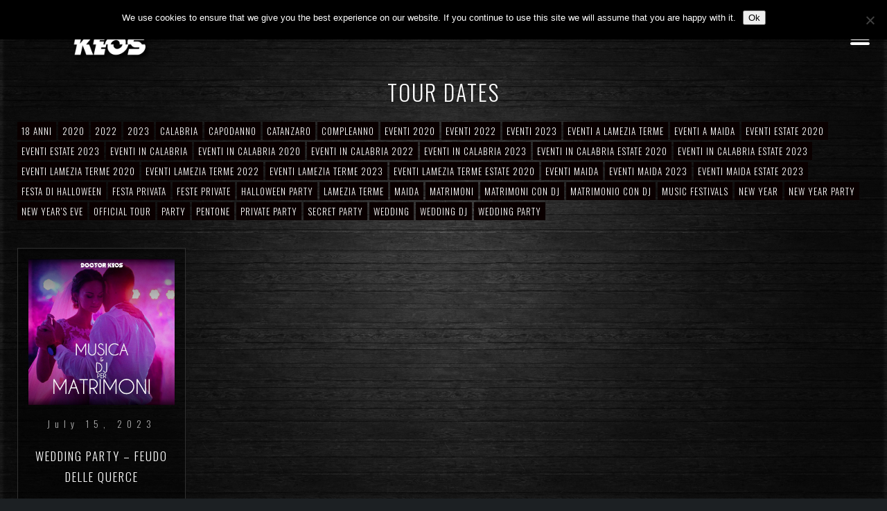

--- FILE ---
content_type: text/html; charset=UTF-8
request_url: https://www.doctorkeos.com/event_category/maida/?events=past
body_size: 14428
content:
<!DOCTYPE html>
<html lang="en-GB">
<head>
	<meta charset="UTF-8" />
	<title>Doctor Keos |   Event Categories  Maida</title>
	<meta name="viewport" content="width=device-width, initial-scale=1, maximum-scale=1">  
	<link rel="shortcut icon" href="https://usercontent.one/wp/www.doctorkeos.com/wp-content/uploads/2018/04/DOCTOR-KEOS-png.jpg?media=1747484409" type="image/x-icon" />			<meta name='robots' content='max-image-preview:large' />
<link rel='dns-prefetch' href='//www.google.com' />
<link rel='dns-prefetch' href='//fonts.googleapis.com' />
<link rel="alternate" type="application/rss+xml" title="Doctor Keos &raquo; Feed" href="https://www.doctorkeos.com/feed/" />
<link rel="alternate" type="application/rss+xml" title="Doctor Keos &raquo; Comments Feed" href="https://www.doctorkeos.com/comments/feed/" />
<link rel="alternate" type="application/rss+xml" title="Doctor Keos &raquo; Maida Event Category Feed" href="https://www.doctorkeos.com/event_category/maida/feed/" />
<style id='wp-img-auto-sizes-contain-inline-css' type='text/css'>
img:is([sizes=auto i],[sizes^="auto," i]){contain-intrinsic-size:3000px 1500px}
/*# sourceURL=wp-img-auto-sizes-contain-inline-css */
</style>
<link rel='stylesheet' id='dashicons-css' href='https://www.doctorkeos.com/wp-includes/css/dashicons.min.css?ver=6.9' type='text/css' media='all' />
<link rel='stylesheet' id='thickbox-css' href='https://www.doctorkeos.com/wp-includes/js/thickbox/thickbox.css?ver=6.9' type='text/css' media='all' />
<style id='wp-emoji-styles-inline-css' type='text/css'>

	img.wp-smiley, img.emoji {
		display: inline !important;
		border: none !important;
		box-shadow: none !important;
		height: 1em !important;
		width: 1em !important;
		margin: 0 0.07em !important;
		vertical-align: -0.1em !important;
		background: none !important;
		padding: 0 !important;
	}
/*# sourceURL=wp-emoji-styles-inline-css */
</style>
<style id='wp-block-library-inline-css' type='text/css'>
:root{--wp-block-synced-color:#7a00df;--wp-block-synced-color--rgb:122,0,223;--wp-bound-block-color:var(--wp-block-synced-color);--wp-editor-canvas-background:#ddd;--wp-admin-theme-color:#007cba;--wp-admin-theme-color--rgb:0,124,186;--wp-admin-theme-color-darker-10:#006ba1;--wp-admin-theme-color-darker-10--rgb:0,107,160.5;--wp-admin-theme-color-darker-20:#005a87;--wp-admin-theme-color-darker-20--rgb:0,90,135;--wp-admin-border-width-focus:2px}@media (min-resolution:192dpi){:root{--wp-admin-border-width-focus:1.5px}}.wp-element-button{cursor:pointer}:root .has-very-light-gray-background-color{background-color:#eee}:root .has-very-dark-gray-background-color{background-color:#313131}:root .has-very-light-gray-color{color:#eee}:root .has-very-dark-gray-color{color:#313131}:root .has-vivid-green-cyan-to-vivid-cyan-blue-gradient-background{background:linear-gradient(135deg,#00d084,#0693e3)}:root .has-purple-crush-gradient-background{background:linear-gradient(135deg,#34e2e4,#4721fb 50%,#ab1dfe)}:root .has-hazy-dawn-gradient-background{background:linear-gradient(135deg,#faaca8,#dad0ec)}:root .has-subdued-olive-gradient-background{background:linear-gradient(135deg,#fafae1,#67a671)}:root .has-atomic-cream-gradient-background{background:linear-gradient(135deg,#fdd79a,#004a59)}:root .has-nightshade-gradient-background{background:linear-gradient(135deg,#330968,#31cdcf)}:root .has-midnight-gradient-background{background:linear-gradient(135deg,#020381,#2874fc)}:root{--wp--preset--font-size--normal:16px;--wp--preset--font-size--huge:42px}.has-regular-font-size{font-size:1em}.has-larger-font-size{font-size:2.625em}.has-normal-font-size{font-size:var(--wp--preset--font-size--normal)}.has-huge-font-size{font-size:var(--wp--preset--font-size--huge)}.has-text-align-center{text-align:center}.has-text-align-left{text-align:left}.has-text-align-right{text-align:right}.has-fit-text{white-space:nowrap!important}#end-resizable-editor-section{display:none}.aligncenter{clear:both}.items-justified-left{justify-content:flex-start}.items-justified-center{justify-content:center}.items-justified-right{justify-content:flex-end}.items-justified-space-between{justify-content:space-between}.screen-reader-text{border:0;clip-path:inset(50%);height:1px;margin:-1px;overflow:hidden;padding:0;position:absolute;width:1px;word-wrap:normal!important}.screen-reader-text:focus{background-color:#ddd;clip-path:none;color:#444;display:block;font-size:1em;height:auto;left:5px;line-height:normal;padding:15px 23px 14px;text-decoration:none;top:5px;width:auto;z-index:100000}html :where(.has-border-color){border-style:solid}html :where([style*=border-top-color]){border-top-style:solid}html :where([style*=border-right-color]){border-right-style:solid}html :where([style*=border-bottom-color]){border-bottom-style:solid}html :where([style*=border-left-color]){border-left-style:solid}html :where([style*=border-width]){border-style:solid}html :where([style*=border-top-width]){border-top-style:solid}html :where([style*=border-right-width]){border-right-style:solid}html :where([style*=border-bottom-width]){border-bottom-style:solid}html :where([style*=border-left-width]){border-left-style:solid}html :where(img[class*=wp-image-]){height:auto;max-width:100%}:where(figure){margin:0 0 1em}html :where(.is-position-sticky){--wp-admin--admin-bar--position-offset:var(--wp-admin--admin-bar--height,0px)}@media screen and (max-width:600px){html :where(.is-position-sticky){--wp-admin--admin-bar--position-offset:0px}}

/*# sourceURL=wp-block-library-inline-css */
</style><style id='global-styles-inline-css' type='text/css'>
:root{--wp--preset--aspect-ratio--square: 1;--wp--preset--aspect-ratio--4-3: 4/3;--wp--preset--aspect-ratio--3-4: 3/4;--wp--preset--aspect-ratio--3-2: 3/2;--wp--preset--aspect-ratio--2-3: 2/3;--wp--preset--aspect-ratio--16-9: 16/9;--wp--preset--aspect-ratio--9-16: 9/16;--wp--preset--color--black: #000000;--wp--preset--color--cyan-bluish-gray: #abb8c3;--wp--preset--color--white: #ffffff;--wp--preset--color--pale-pink: #f78da7;--wp--preset--color--vivid-red: #cf2e2e;--wp--preset--color--luminous-vivid-orange: #ff6900;--wp--preset--color--luminous-vivid-amber: #fcb900;--wp--preset--color--light-green-cyan: #7bdcb5;--wp--preset--color--vivid-green-cyan: #00d084;--wp--preset--color--pale-cyan-blue: #8ed1fc;--wp--preset--color--vivid-cyan-blue: #0693e3;--wp--preset--color--vivid-purple: #9b51e0;--wp--preset--gradient--vivid-cyan-blue-to-vivid-purple: linear-gradient(135deg,rgb(6,147,227) 0%,rgb(155,81,224) 100%);--wp--preset--gradient--light-green-cyan-to-vivid-green-cyan: linear-gradient(135deg,rgb(122,220,180) 0%,rgb(0,208,130) 100%);--wp--preset--gradient--luminous-vivid-amber-to-luminous-vivid-orange: linear-gradient(135deg,rgb(252,185,0) 0%,rgb(255,105,0) 100%);--wp--preset--gradient--luminous-vivid-orange-to-vivid-red: linear-gradient(135deg,rgb(255,105,0) 0%,rgb(207,46,46) 100%);--wp--preset--gradient--very-light-gray-to-cyan-bluish-gray: linear-gradient(135deg,rgb(238,238,238) 0%,rgb(169,184,195) 100%);--wp--preset--gradient--cool-to-warm-spectrum: linear-gradient(135deg,rgb(74,234,220) 0%,rgb(151,120,209) 20%,rgb(207,42,186) 40%,rgb(238,44,130) 60%,rgb(251,105,98) 80%,rgb(254,248,76) 100%);--wp--preset--gradient--blush-light-purple: linear-gradient(135deg,rgb(255,206,236) 0%,rgb(152,150,240) 100%);--wp--preset--gradient--blush-bordeaux: linear-gradient(135deg,rgb(254,205,165) 0%,rgb(254,45,45) 50%,rgb(107,0,62) 100%);--wp--preset--gradient--luminous-dusk: linear-gradient(135deg,rgb(255,203,112) 0%,rgb(199,81,192) 50%,rgb(65,88,208) 100%);--wp--preset--gradient--pale-ocean: linear-gradient(135deg,rgb(255,245,203) 0%,rgb(182,227,212) 50%,rgb(51,167,181) 100%);--wp--preset--gradient--electric-grass: linear-gradient(135deg,rgb(202,248,128) 0%,rgb(113,206,126) 100%);--wp--preset--gradient--midnight: linear-gradient(135deg,rgb(2,3,129) 0%,rgb(40,116,252) 100%);--wp--preset--font-size--small: 13px;--wp--preset--font-size--medium: 20px;--wp--preset--font-size--large: 36px;--wp--preset--font-size--x-large: 42px;--wp--preset--spacing--20: 0.44rem;--wp--preset--spacing--30: 0.67rem;--wp--preset--spacing--40: 1rem;--wp--preset--spacing--50: 1.5rem;--wp--preset--spacing--60: 2.25rem;--wp--preset--spacing--70: 3.38rem;--wp--preset--spacing--80: 5.06rem;--wp--preset--shadow--natural: 6px 6px 9px rgba(0, 0, 0, 0.2);--wp--preset--shadow--deep: 12px 12px 50px rgba(0, 0, 0, 0.4);--wp--preset--shadow--sharp: 6px 6px 0px rgba(0, 0, 0, 0.2);--wp--preset--shadow--outlined: 6px 6px 0px -3px rgb(255, 255, 255), 6px 6px rgb(0, 0, 0);--wp--preset--shadow--crisp: 6px 6px 0px rgb(0, 0, 0);}:where(.is-layout-flex){gap: 0.5em;}:where(.is-layout-grid){gap: 0.5em;}body .is-layout-flex{display: flex;}.is-layout-flex{flex-wrap: wrap;align-items: center;}.is-layout-flex > :is(*, div){margin: 0;}body .is-layout-grid{display: grid;}.is-layout-grid > :is(*, div){margin: 0;}:where(.wp-block-columns.is-layout-flex){gap: 2em;}:where(.wp-block-columns.is-layout-grid){gap: 2em;}:where(.wp-block-post-template.is-layout-flex){gap: 1.25em;}:where(.wp-block-post-template.is-layout-grid){gap: 1.25em;}.has-black-color{color: var(--wp--preset--color--black) !important;}.has-cyan-bluish-gray-color{color: var(--wp--preset--color--cyan-bluish-gray) !important;}.has-white-color{color: var(--wp--preset--color--white) !important;}.has-pale-pink-color{color: var(--wp--preset--color--pale-pink) !important;}.has-vivid-red-color{color: var(--wp--preset--color--vivid-red) !important;}.has-luminous-vivid-orange-color{color: var(--wp--preset--color--luminous-vivid-orange) !important;}.has-luminous-vivid-amber-color{color: var(--wp--preset--color--luminous-vivid-amber) !important;}.has-light-green-cyan-color{color: var(--wp--preset--color--light-green-cyan) !important;}.has-vivid-green-cyan-color{color: var(--wp--preset--color--vivid-green-cyan) !important;}.has-pale-cyan-blue-color{color: var(--wp--preset--color--pale-cyan-blue) !important;}.has-vivid-cyan-blue-color{color: var(--wp--preset--color--vivid-cyan-blue) !important;}.has-vivid-purple-color{color: var(--wp--preset--color--vivid-purple) !important;}.has-black-background-color{background-color: var(--wp--preset--color--black) !important;}.has-cyan-bluish-gray-background-color{background-color: var(--wp--preset--color--cyan-bluish-gray) !important;}.has-white-background-color{background-color: var(--wp--preset--color--white) !important;}.has-pale-pink-background-color{background-color: var(--wp--preset--color--pale-pink) !important;}.has-vivid-red-background-color{background-color: var(--wp--preset--color--vivid-red) !important;}.has-luminous-vivid-orange-background-color{background-color: var(--wp--preset--color--luminous-vivid-orange) !important;}.has-luminous-vivid-amber-background-color{background-color: var(--wp--preset--color--luminous-vivid-amber) !important;}.has-light-green-cyan-background-color{background-color: var(--wp--preset--color--light-green-cyan) !important;}.has-vivid-green-cyan-background-color{background-color: var(--wp--preset--color--vivid-green-cyan) !important;}.has-pale-cyan-blue-background-color{background-color: var(--wp--preset--color--pale-cyan-blue) !important;}.has-vivid-cyan-blue-background-color{background-color: var(--wp--preset--color--vivid-cyan-blue) !important;}.has-vivid-purple-background-color{background-color: var(--wp--preset--color--vivid-purple) !important;}.has-black-border-color{border-color: var(--wp--preset--color--black) !important;}.has-cyan-bluish-gray-border-color{border-color: var(--wp--preset--color--cyan-bluish-gray) !important;}.has-white-border-color{border-color: var(--wp--preset--color--white) !important;}.has-pale-pink-border-color{border-color: var(--wp--preset--color--pale-pink) !important;}.has-vivid-red-border-color{border-color: var(--wp--preset--color--vivid-red) !important;}.has-luminous-vivid-orange-border-color{border-color: var(--wp--preset--color--luminous-vivid-orange) !important;}.has-luminous-vivid-amber-border-color{border-color: var(--wp--preset--color--luminous-vivid-amber) !important;}.has-light-green-cyan-border-color{border-color: var(--wp--preset--color--light-green-cyan) !important;}.has-vivid-green-cyan-border-color{border-color: var(--wp--preset--color--vivid-green-cyan) !important;}.has-pale-cyan-blue-border-color{border-color: var(--wp--preset--color--pale-cyan-blue) !important;}.has-vivid-cyan-blue-border-color{border-color: var(--wp--preset--color--vivid-cyan-blue) !important;}.has-vivid-purple-border-color{border-color: var(--wp--preset--color--vivid-purple) !important;}.has-vivid-cyan-blue-to-vivid-purple-gradient-background{background: var(--wp--preset--gradient--vivid-cyan-blue-to-vivid-purple) !important;}.has-light-green-cyan-to-vivid-green-cyan-gradient-background{background: var(--wp--preset--gradient--light-green-cyan-to-vivid-green-cyan) !important;}.has-luminous-vivid-amber-to-luminous-vivid-orange-gradient-background{background: var(--wp--preset--gradient--luminous-vivid-amber-to-luminous-vivid-orange) !important;}.has-luminous-vivid-orange-to-vivid-red-gradient-background{background: var(--wp--preset--gradient--luminous-vivid-orange-to-vivid-red) !important;}.has-very-light-gray-to-cyan-bluish-gray-gradient-background{background: var(--wp--preset--gradient--very-light-gray-to-cyan-bluish-gray) !important;}.has-cool-to-warm-spectrum-gradient-background{background: var(--wp--preset--gradient--cool-to-warm-spectrum) !important;}.has-blush-light-purple-gradient-background{background: var(--wp--preset--gradient--blush-light-purple) !important;}.has-blush-bordeaux-gradient-background{background: var(--wp--preset--gradient--blush-bordeaux) !important;}.has-luminous-dusk-gradient-background{background: var(--wp--preset--gradient--luminous-dusk) !important;}.has-pale-ocean-gradient-background{background: var(--wp--preset--gradient--pale-ocean) !important;}.has-electric-grass-gradient-background{background: var(--wp--preset--gradient--electric-grass) !important;}.has-midnight-gradient-background{background: var(--wp--preset--gradient--midnight) !important;}.has-small-font-size{font-size: var(--wp--preset--font-size--small) !important;}.has-medium-font-size{font-size: var(--wp--preset--font-size--medium) !important;}.has-large-font-size{font-size: var(--wp--preset--font-size--large) !important;}.has-x-large-font-size{font-size: var(--wp--preset--font-size--x-large) !important;}
/*# sourceURL=global-styles-inline-css */
</style>

<style id='classic-theme-styles-inline-css' type='text/css'>
/*! This file is auto-generated */
.wp-block-button__link{color:#fff;background-color:#32373c;border-radius:9999px;box-shadow:none;text-decoration:none;padding:calc(.667em + 2px) calc(1.333em + 2px);font-size:1.125em}.wp-block-file__button{background:#32373c;color:#fff;text-decoration:none}
/*# sourceURL=/wp-includes/css/classic-themes.min.css */
</style>
<link rel='stylesheet' id='contact-form-7-css' href='https://usercontent.one/wp/www.doctorkeos.com/wp-content/plugins/contact-form-7/includes/css/styles.css?ver=6.1.4&media=1747484409' type='text/css' media='all' />
<link rel='stylesheet' id='cookie-notice-front-css' href='https://usercontent.one/wp/www.doctorkeos.com/wp-content/plugins/cookie-notice/css/front.min.css?ver=2.5.11&media=1747484409' type='text/css' media='all' />
<link rel='stylesheet' id='lana-downloads-manager-css' href='https://usercontent.one/wp/www.doctorkeos.com/wp-content/plugins/lana-downloads-manager//assets/css/lana-downloads-manager.css?ver=1.12.0&media=1747484409' type='text/css' media='all' />
<link rel='stylesheet' id='default_fonts-css' href='https://usercontent.one/wp/www.doctorkeos.com/wp-content/themes/jamsession/css/default_fonts.css?ver=6.9&media=1747484409' type='text/css' media='all' />
<link rel='stylesheet' id='style-css' href='https://usercontent.one/wp/www.doctorkeos.com/wp-content/themes/jamsession/style.css?ver=6.9&media=1747484409' type='text/css' media='all' />
<link rel='stylesheet' id='jamsession-opensans-oswald-css' href='https://fonts.googleapis.com/css?family=Open+Sans%3A400%2C600%2C700%2C800%7COswald%3A300%2C400%2C700&#038;subset=latin%2Clatin-ext&#038;ver=6.9' type='text/css' media='all' />
<link rel='stylesheet' id='justified_gallery_css-css' href='https://usercontent.one/wp/www.doctorkeos.com/wp-content/themes/jamsession/css/justifiedGallery.min.css?ver=6.9&media=1747484409' type='text/css' media='all' />
<link rel='stylesheet' id='mediaelement-css' href='https://www.doctorkeos.com/wp-includes/js/mediaelement/mediaelementplayer-legacy.min.css?ver=4.2.17' type='text/css' media='all' />
<link rel='stylesheet' id='wp-mediaelement-css' href='https://www.doctorkeos.com/wp-includes/js/mediaelement/wp-mediaelement.min.css?ver=6.9' type='text/css' media='all' />
<link rel='stylesheet' id='lightbox_style-css' href='https://usercontent.one/wp/www.doctorkeos.com/wp-content/themes/jamsession/css/lightbox.css?ver=6.9&media=1747484409' type='text/css' media='all' />
<link rel='stylesheet' id='font-awesome-5.0.8-css' href='https://usercontent.one/wp/www.doctorkeos.com/wp-content/themes/jamsession/assets/font-awesome-5.0.8/css/font-awesome.min.css?ver=5.0.8&media=1747484409' type='text/css' media='all' />
<script type="text/javascript" src="https://www.doctorkeos.com/wp-includes/js/jquery/jquery.min.js?ver=3.7.1" id="jquery-core-js"></script>
<script type="text/javascript" src="https://www.doctorkeos.com/wp-includes/js/jquery/jquery-migrate.min.js?ver=3.4.1" id="jquery-migrate-js"></script>
<script type="text/javascript" id="cookie-notice-front-js-before">
/* <![CDATA[ */
var cnArgs = {"ajaxUrl":"https:\/\/www.doctorkeos.com\/wp-admin\/admin-ajax.php","nonce":"a7424a9ed4","hideEffect":"fade","position":"top","onScroll":false,"onScrollOffset":100,"onClick":false,"cookieName":"cookie_notice_accepted","cookieTime":2592000,"cookieTimeRejected":2592000,"globalCookie":false,"redirection":false,"cache":true,"revokeCookies":false,"revokeCookiesOpt":"automatic"};

//# sourceURL=cookie-notice-front-js-before
/* ]]> */
</script>
<script type="text/javascript" src="https://usercontent.one/wp/www.doctorkeos.com/wp-content/plugins/cookie-notice/js/front.min.js?ver=2.5.11&media=1747484409" id="cookie-notice-front-js"></script>
<link rel="https://api.w.org/" href="https://www.doctorkeos.com/wp-json/" /><link rel="EditURI" type="application/rsd+xml" title="RSD" href="https://www.doctorkeos.com/xmlrpc.php?rsd" />
<meta name="generator" content="WordPress 6.9" />
      <!--Customizer CSS--> 
      <style type="text/css">
        #logo a { color: #ffffff ; }#logo_mobile a { color: #ffffff ; } #logo { background-color : transparent; outline: 0;}#menu_navigation { background-color : transparent;}#main_menu, .menu { background-color : transparent;}#search_blog, #search_blog span { background-color : transparent;}.use_mobile { background-color : rgba(10,0,0,0.9);}#main_menu ul ul, .menu ul ul, #news_badge, #front_page_news_bar { background-color : rgba(10,0,0,0.9);}#main_menu ul li:hover, .menu ul li:hover { background-color : rgba(10,0,0,0.9);}.copy, .price_container, p.price ins { color: #0a0000;}.mobile_menu_bar, nav.mobile_navigation ul li { background-color: #0a0000;}.mobile_menu_container ul li a { color: #ffffff;}#main_menu ul li a { color: #ffffff ; }.menu ul li a { color: #ffffff ; }.btt_left, .btt_right { background-color: #ffffff ; }.copy { background-color: #ffffff ; }#main_menu li.current-menu-item > a, .menu li.current-menu-item > a { color: #ffffff ; }#main_menu li.current-menu-ancestor > a, .menu li.current-menu-ancestor > a { color: #ffffff ; }#logo {top: 20px; line-height: 75px; font-size: 30px;}.menu_social_links i {line-height: 75px;}#menu_navigation {top: 20px; }#main_menu ul li a, .menu ul li a {line-height: 75px;}#main_menu ul ul li a, .menu ul ul li a {line-height: 35px;} #commentform input[type="submit"]:hover, #sidebar input[type="submit"]:hover, #inline_search input[type="submit"]:hover, .js_swp_theme_button:hover,  #contactform input[type="submit"]:hover, .reply:hover, .post_cat a, .pagination_links a, .post_tag a:hover, .event_actions a:hover, .custom_actions, .fb_actions:hover, .mejs-time-current, #wp-calendar thead, #sidebar .tagcloud a:hover,  .slideTitle, .woocommerce span.onsale, .woocommerce-page span.onsale, .woocommerce a.added_to_cart, .woocommerce-page a.added_to_cart, .main_spinner {background-color: #0a0000;}a, .post_author a, #sidebar a:hover, .required, .required_field, .error, .archive_name, .social_share a:hover, .social_links a:hover, .footer_share a:hover, .event_meta_date, .event_buy_list a {color: #0a0000;}#commentform input[type="submit"], #sidebar input[type="submit"], #inline_search input[type="submit"], #contactform input[type="submit"], .js_swp_theme_button,  .reply, .post_cat a:hover, .current_tax, .post_tag a, #sidebar .tagcloud a, .pagination_links a:hover, .event_actions a, .custom_actions:hover, .back_to_top_btn {background-color: #0a0000;}.woocommerce #content input.button, .woocommerce #respond input#submit, .woocommerce a.button, .woocommerce button.button, .woocommerce input.button, .woocommerce-page #content input.button, .woocommerce-page #respond input#submit, .woocommerce-page a.button, .woocommerce-page button.button, .woocommerce-page input.button{background-color: #0a0000 !important;}.woocommerce #content input.button:hover, .woocommerce #respond input#submit:hover, .woocommerce a.button:hover, .woocommerce button.button:hover, .woocommerce input.button:hover, .woocommerce-page #content input.button:hover, .woocommerce-page #respond input#submit:hover, .woocommerce-page a.button:hover, .woocommerce-page button.button:hover, .woocommerce-page input.button:hover {background-color: #0a0000 !important;}#single_price p.price, .price .amount {color: #0a0000;}.post_cat a, .post_tag a { color : #ffffff;}.post_item:hover, .post_item_gallery:hover, .post_item_woo:hover {box-shadow: 0 0 16px 10px #0a0000;}.post_item_event:hover {box-shadow: 0 0 25px #0a0000;}.mobile_menu_hmb, #news_badge, #front_page_news_bar a, #sidebar .tagcloud a, .post_tag a, .post_cat a:hover, .custom_actions:hover > a, #comments .reply a, .pagination_links a:hover, #commentform input[type="submit"], #sidebar input[type="submit"], #inline_search input[type="submit"], .js_swp_theme_button a, #contactform input[type="submit"], .woocommerce a.button, .woocommerce-page a.button, .current_tax, .woocommerce-page button.button.alt, .woocommerce button.button.alt, .woocommerce-page #respond input#submit {color: #ffffff;}.mobile_menu_hmb span { background-color: #ffffff;}#sidebar a:hover, .view_more a:hover, .event_item_list:hover > .event_venue_list a  {border-color: #0a0000;}.post_item_title a:hover { border-bottom-color: #0a0000;}.post_item:hover > .post_item_title a, .post_item_commerce_container:hover > .product_title a, .post_item_event_container:hover > .post_item_title a { border-bottom-color: #0a0000;}::selection  {background: #0a0000;}::-moz-selection  {background: #0a0000;}::-webkit-selection  {background: #0a0000;}blockquote {border-left-color: #0a0000;}#post_content, #post_content_full, .js_full_container_inner, #sidebar, .event_meta, .album_meta, #album_listing, #event_listing, .js_swp_container { background-color: rgba(0,0,0,0.4); }.post_item, .event_item_list { background-color: rgba(0,0,0,0.4); }.for_ajax_contact #contactform input[type="text"]:focus, .for_ajax_contact #contactform textarea:focus{border-bottom-color: #0a0000; border-left-color: #0a0000;}		   
      </style> 
      <!--/Customizer CSS-->
            <meta name="onesignal" content="wordpress-plugin"/>
            <script>

      window.OneSignalDeferred = window.OneSignalDeferred || [];

      OneSignalDeferred.push(function(OneSignal) {
        var oneSignal_options = {};
        window._oneSignalInitOptions = oneSignal_options;

        oneSignal_options['serviceWorkerParam'] = { scope: '/' };
oneSignal_options['serviceWorkerPath'] = 'OneSignalSDKWorker.js.php';

        OneSignal.Notifications.setDefaultUrl("https://www.doctorkeos.com");

        oneSignal_options['wordpress'] = true;
oneSignal_options['appId'] = '64e73d57-59fb-4c83-928c-b901386b5298';
oneSignal_options['allowLocalhostAsSecureOrigin'] = true;
oneSignal_options['welcomeNotification'] = { };
oneSignal_options['welcomeNotification']['title'] = "Now you will receive all the music news by Doctor Keos";
oneSignal_options['welcomeNotification']['message'] = "Thanks for subscribing! :-)";
oneSignal_options['welcomeNotification']['url'] = "https://www.doctorkeos.com";
oneSignal_options['path'] = "https://www.doctorkeos.com/wp-content/plugins/onesignal-free-web-push-notifications/sdk_files/";
oneSignal_options['safari_web_id'] = "web.onesignal.auto.58e6e5b6-6735-4042-a066-08aa34a9c18a";
oneSignal_options['promptOptions'] = { };
oneSignal_options['notifyButton'] = { };
oneSignal_options['notifyButton']['enable'] = true;
oneSignal_options['notifyButton']['position'] = 'bottom-right';
oneSignal_options['notifyButton']['theme'] = 'inverse';
oneSignal_options['notifyButton']['size'] = 'small';
oneSignal_options['notifyButton']['showCredit'] = true;
oneSignal_options['notifyButton']['text'] = {};
oneSignal_options['notifyButton']['text']['tip.state.unsubscribed'] = 'Subscribe to notifications! :-)';
oneSignal_options['notifyButton']['text']['tip.state.subscribed'] = 'You&#039;re subscribed to notifications :-)';
oneSignal_options['notifyButton']['text']['tip.state.blocked'] = 'You&#039;ve blocked notifications :-(';
oneSignal_options['notifyButton']['text']['message.action.subscribed'] = 'Thanks for subscribing! :-)';
oneSignal_options['notifyButton']['text']['message.action.resubscribed'] = 'You&#039;re subscribed to notifications :-)';
oneSignal_options['notifyButton']['text']['message.action.unsubscribed'] = 'You won&#039;t receive notifications again :-(';
oneSignal_options['notifyButton']['text']['dialog.main.title'] = 'Manage Site Notifications';
oneSignal_options['notifyButton']['text']['dialog.main.button.subscribe'] = 'SUBSCRIBE';
oneSignal_options['notifyButton']['text']['dialog.main.button.unsubscribe'] = 'Unsubscribe';
oneSignal_options['notifyButton']['text']['dialog.blocked.title'] = 'Unblock Notifications';
oneSignal_options['notifyButton']['text']['dialog.blocked.message'] = 'Follow these instructions to allow notifications:';
              OneSignal.init(window._oneSignalInitOptions);
                    });

      function documentInitOneSignal() {
        var oneSignal_elements = document.getElementsByClassName("OneSignal-prompt");

        var oneSignalLinkClickHandler = function(event) { OneSignal.Notifications.requestPermission(); event.preventDefault(); };        for(var i = 0; i < oneSignal_elements.length; i++)
          oneSignal_elements[i].addEventListener('click', oneSignalLinkClickHandler, false);
      }

      if (document.readyState === 'complete') {
           documentInitOneSignal();
      }
      else {
           window.addEventListener("load", function(event){
               documentInitOneSignal();
          });
      }
    </script>
<meta name="generator" content="Powered by WPBakery Page Builder - drag and drop page builder for WordPress."/>
  
		<style type="text/css">  
		body { background-color: #1c2023; background-image: url('https://usercontent.one/wp/www.doctorkeos.com/wp-content/uploads/2020/02/Sfondo-Biografia-Podcast-Pagine-2020.jpg?media=1747484409'); background-repeat: repeat; background-position: top center; background-attachment: fixed; }  
		</style>  
		<meta name="generator" content="Powered by Slider Revolution 6.5.31 - responsive, Mobile-Friendly Slider Plugin for WordPress with comfortable drag and drop interface." />
<link rel="icon" href="https://usercontent.one/wp/www.doctorkeos.com/wp-content/uploads/2018/04/cropped-DOCTOR-KEOS-png-32x32.jpg?media=1747484409" sizes="32x32" />
<link rel="icon" href="https://usercontent.one/wp/www.doctorkeos.com/wp-content/uploads/2018/04/cropped-DOCTOR-KEOS-png-192x192.jpg?media=1747484409" sizes="192x192" />
<link rel="apple-touch-icon" href="https://usercontent.one/wp/www.doctorkeos.com/wp-content/uploads/2018/04/cropped-DOCTOR-KEOS-png-180x180.jpg?media=1747484409" />
<meta name="msapplication-TileImage" content="https://usercontent.one/wp/www.doctorkeos.com/wp-content/uploads/2018/04/cropped-DOCTOR-KEOS-png-270x270.jpg?media=1747484409" />
<script>function setREVStartSize(e){
			//window.requestAnimationFrame(function() {
				window.RSIW = window.RSIW===undefined ? window.innerWidth : window.RSIW;
				window.RSIH = window.RSIH===undefined ? window.innerHeight : window.RSIH;
				try {
					var pw = document.getElementById(e.c).parentNode.offsetWidth,
						newh;
					pw = pw===0 || isNaN(pw) || (e.l=="fullwidth" || e.layout=="fullwidth") ? window.RSIW : pw;
					e.tabw = e.tabw===undefined ? 0 : parseInt(e.tabw);
					e.thumbw = e.thumbw===undefined ? 0 : parseInt(e.thumbw);
					e.tabh = e.tabh===undefined ? 0 : parseInt(e.tabh);
					e.thumbh = e.thumbh===undefined ? 0 : parseInt(e.thumbh);
					e.tabhide = e.tabhide===undefined ? 0 : parseInt(e.tabhide);
					e.thumbhide = e.thumbhide===undefined ? 0 : parseInt(e.thumbhide);
					e.mh = e.mh===undefined || e.mh=="" || e.mh==="auto" ? 0 : parseInt(e.mh,0);
					if(e.layout==="fullscreen" || e.l==="fullscreen")
						newh = Math.max(e.mh,window.RSIH);
					else{
						e.gw = Array.isArray(e.gw) ? e.gw : [e.gw];
						for (var i in e.rl) if (e.gw[i]===undefined || e.gw[i]===0) e.gw[i] = e.gw[i-1];
						e.gh = e.el===undefined || e.el==="" || (Array.isArray(e.el) && e.el.length==0)? e.gh : e.el;
						e.gh = Array.isArray(e.gh) ? e.gh : [e.gh];
						for (var i in e.rl) if (e.gh[i]===undefined || e.gh[i]===0) e.gh[i] = e.gh[i-1];
											
						var nl = new Array(e.rl.length),
							ix = 0,
							sl;
						e.tabw = e.tabhide>=pw ? 0 : e.tabw;
						e.thumbw = e.thumbhide>=pw ? 0 : e.thumbw;
						e.tabh = e.tabhide>=pw ? 0 : e.tabh;
						e.thumbh = e.thumbhide>=pw ? 0 : e.thumbh;
						for (var i in e.rl) nl[i] = e.rl[i]<window.RSIW ? 0 : e.rl[i];
						sl = nl[0];
						for (var i in nl) if (sl>nl[i] && nl[i]>0) { sl = nl[i]; ix=i;}
						var m = pw>(e.gw[ix]+e.tabw+e.thumbw) ? 1 : (pw-(e.tabw+e.thumbw)) / (e.gw[ix]);
						newh =  (e.gh[ix] * m) + (e.tabh + e.thumbh);
					}
					var el = document.getElementById(e.c);
					if (el!==null && el) el.style.height = newh+"px";
					el = document.getElementById(e.c+"_wrapper");
					if (el!==null && el) {
						el.style.height = newh+"px";
						el.style.display = "block";
					}
				} catch(e){
					console.log("Failure at Presize of Slider:" + e)
				}
			//});
		  };</script>
		<style type="text/css" id="wp-custom-css">
			.videoWrapper {
	position: relative;
	padding-bottom: 56.25%; /* 16:9 */
	padding-top: 0px;
	height: 0;
}
.videoWrapper iframe {
	position: absolute;
	top: 0;
	left: 0;
	width: 100%;
	height: 100%;
}

/* Stile generale per il modulo di contatto */
.wpcf7 input, 
.wpcf7 select, 
.wpcf7 textarea, 
.wpcf7 input[type="submit"] {
    width: 100% !important; /* Forza la larghezza al 100% */
    padding: 12px;
    border-radius: 25px; /* Bordi arrotondati */
    border: 1px solid #fff; /* Bordi bianchi sottili */
    background-color: #333; /* Sfondo nero per i campi */
    color: #fff; /* Testo bianco nei campi */
    font-size: 16px; /* Dimensione del testo */
    margin-bottom: 15px; /* Distanza tra i campi */
}

/* Pulsante "Invia" bianco con testo nero */
.wpcf7 input[type="submit"] {
    background-color: #fff; /* Sfondo bianco per il pulsante */
    color: #000; /* Testo del pulsante nero */
    border: none; /* Rimuove il bordo del pulsante */
    cursor: pointer; /* Cambia il cursore su hover */
}

/* Stile per i campi con le spunte (checkbox, radio button) */
.wpcf7-checkbox,
.wpcf7-radio {
    display: inline-block;
    margin-right: 20px; /* Spazio tra le spunte */
}

/* Rimuove il bordo dei campi di tipo checkbox o radio */
.wpcf7-checkbox input,
.wpcf7-radio input {
    width: auto;
    height: auto;
    margin-right: 5px; /* Distanza tra la spunta e il testo */
}

/* Forza l'aspetto del campo di testo */
.wpcf7 input[type="text"],
.wpcf7 input[type="tel"],
.wpcf7 input[type="email"],
.wpcf7 input[type="date"],
.wpcf7 textarea,
.wpcf7 select {
    display: block;
    width: 100% !important; /* Forza la larghezza del campo */
}

/* Aggiusta l'altezza delle textarea */
.wpcf7 textarea {
    min-height: 150px; /* Altezza minima per la textarea */
}

/* Forzare la larghezza dei campi di selezione */
.wpcf7 select {
    padding: 12px;
    border-radius: 25px;
}

/* Rimuove gli spazi extra tra i campi del modulo */
.wpcf7 form {
    margin: 0;
    padding: 0;
}

/* Media query per dispositivi mobili */
@media (max-width: 600px) {
    /* Aumenta la distanza tra i campi sui dispositivi mobili */
    .wpcf7 input, .wpcf7 select, .wpcf7 textarea, .wpcf7 input[type="submit"] {
        margin-bottom: 10px;
    }
}
		</style>
		<noscript><style> .wpb_animate_when_almost_visible { opacity: 1; }</style></noscript><link rel='stylesheet' id='rs-plugin-settings-css' href='https://usercontent.one/wp/www.doctorkeos.com/wp-content/plugins/revslider/public/assets/css/rs6.css?ver=6.5.31&media=1747484409' type='text/css' media='all' />
<style id='rs-plugin-settings-inline-css' type='text/css'>
#rs-demo-id {}
/*# sourceURL=rs-plugin-settings-inline-css */
</style>
</head>

<body data-rsssl=1  class="archive tax-event_category term-maida term-1881 custom-background wp-theme-jamsession cookies-not-set wpb-js-composer js-comp-ver-6.9.0 vc_responsive" >
	<div class="use_mobile"><div id="main_menu" class="menu-socials-menu-container"><ul id="menu-socials-menu" class="menu"><li id="menu-item-840" class="menu-item menu-item-type-post_type menu-item-object-page menu-item-840"><a href="https://www.doctorkeos.com/main-slider-page/">Doctor Keos | DJ Producer Remixer | Official Website</a></li>
<li id="menu-item-974" class="menu-item menu-item-type-post_type menu-item-object-page menu-item-974"><a href="https://www.doctorkeos.com/soundlab-podcast/">Doctor Keos | DJ Podcast | Mixes and DJ set</a></li>
<li id="menu-item-42" class="menu-item menu-item-type-post_type menu-item-object-page menu-item-42"><a href="https://www.doctorkeos.com/biography/">Biography</a></li>
<li id="menu-item-110" class="menu-item menu-item-type-custom menu-item-object-custom menu-item-110"><a href="https://www.beatport.com/artist/doctor-keos/274961">Download from Beatport</a></li>
<li id="menu-item-1746" class="menu-item menu-item-type-custom menu-item-object-custom menu-item-1746"><a href="https://www.traxsource.com/artist/655154/doctor-keos">Download from Traxsource</a></li>
<li id="menu-item-975" class="menu-item menu-item-type-post_type menu-item-object-page menu-item-975"><a href="https://www.doctorkeos.com/bookings/">Booking</a></li>
<li id="menu-item-272" class="menu-item menu-item-type-custom menu-item-object-custom menu-item-272"><a href="https://www.doctorkeos.com/dress">Dress Shop</a></li>
<li id="menu-item-1747" class="menu-item menu-item-type-custom menu-item-object-custom menu-item-1747"><a href="https://bit.ly/m/doctorkeos">Other Links</a></li>
</ul></div></div>
	<div class="wraper">

		<div id="header">
			<div class="mobile_menu_items show_on_mobile_only">
	<div class="mobile_menu_bar">
		<div id="logo_mobile">
			
				<a href="https://www.doctorkeos.com"> <img src="https://usercontent.one/wp/www.doctorkeos.com/wp-content/uploads/2018/04/DOCTOR-KEOS-W-ombre-200-2.png?media=1747484409" alt="Doctor Keos"> </a>

						</div>

		<div class="mobile_menu_hmb in_mobile_menu_bar">
			<div class="mobile_hmb_container">
				<div class="mobile_hmb in_mobile_menu_bar">
					<span class="menu_1"></span>
					<span class="menu_2"></span>
					<span class="menu_3"></span>
				</div>
			</div>	
		</div>
	</div>

	<div class="mobile_menu_container">
		<nav class="mobile_navigation"><ul id="menu-socials-menu-1" class="menu js_mobile_menu"><li class="menu-item menu-item-type-post_type menu-item-object-page menu-item-840"><a href="https://www.doctorkeos.com/main-slider-page/">Doctor Keos | DJ Producer Remixer | Official Website</a></li>
<li class="menu-item menu-item-type-post_type menu-item-object-page menu-item-974"><a href="https://www.doctorkeos.com/soundlab-podcast/">Doctor Keos | DJ Podcast | Mixes and DJ set</a></li>
<li class="menu-item menu-item-type-post_type menu-item-object-page menu-item-42"><a href="https://www.doctorkeos.com/biography/">Biography</a></li>
<li class="menu-item menu-item-type-custom menu-item-object-custom menu-item-110"><a href="https://www.beatport.com/artist/doctor-keos/274961">Download from Beatport</a></li>
<li class="menu-item menu-item-type-custom menu-item-object-custom menu-item-1746"><a href="https://www.traxsource.com/artist/655154/doctor-keos">Download from Traxsource</a></li>
<li class="menu-item menu-item-type-post_type menu-item-object-page menu-item-975"><a href="https://www.doctorkeos.com/bookings/">Booking</a></li>
<li class="menu-item menu-item-type-custom menu-item-object-custom menu-item-272"><a href="https://www.doctorkeos.com/dress">Dress Shop</a></li>
<li class="menu-item menu-item-type-custom menu-item-object-custom menu-item-1747"><a href="https://bit.ly/m/doctorkeos">Other Links</a></li>
</ul></nav>	</div>
</div>
<div class="mobile_menu_spacer show_on_mobile_only"></div>
			<div id="logo">
				
				<a href="https://www.doctorkeos.com"> <img src="https://usercontent.one/wp/www.doctorkeos.com/wp-content/uploads/2018/04/DOCTOR-KEOS-W-ombre-200-2.png?media=1747484409" alt="Doctor Keos"> </a>

							</div>
			
			<div id="menu_navigation">

	
	
	
		<div class="mobile_menu_hmb on_desktop">
		<div class="mobile_permanent_container">
			<div class="mobile_permanent">
				<span class="menu_1 for_desk"></span>
				<span class="menu_2 for_desk"></span>
				<span class="menu_3 for_desk"></span>
			</div>
		</div>	
	</div>
	
	

</div>


		</div>
		
		<h1 id="title_all">Tour Dates</h1>	
<div id="main_content">
	
	<div id="postmeta_custom"> <span class="post_cat"><a href="https://www.doctorkeos.com/event_category/18-anni/?events=past" title="View all post filed under 18 anni">18 anni</a> <a href="https://www.doctorkeos.com/event_category/2020/?events=past" title="View all post filed under 2020">2020</a> <a href="https://www.doctorkeos.com/event_category/2022/?events=past" title="View all post filed under 2022">2022</a> <a href="https://www.doctorkeos.com/event_category/2023/?events=past" title="View all post filed under 2023">2023</a> <a href="https://www.doctorkeos.com/event_category/calabria/?events=past" title="View all post filed under Calabria">Calabria</a> <a href="https://www.doctorkeos.com/event_category/capodanno/?events=past" title="View all post filed under Capodanno">Capodanno</a> <a href="https://www.doctorkeos.com/event_category/catanzaro/?events=past" title="View all post filed under Catanzaro">Catanzaro</a> <a href="https://www.doctorkeos.com/event_category/compleanno/?events=past" title="View all post filed under Compleanno">Compleanno</a> <a href="https://www.doctorkeos.com/event_category/eventi-2020/?events=past" title="View all post filed under Eventi 2020">Eventi 2020</a> <a href="https://www.doctorkeos.com/event_category/eventi-2022/?events=past" title="View all post filed under Eventi 2022">Eventi 2022</a> <a href="https://www.doctorkeos.com/event_category/eventi-2023/?events=past" title="View all post filed under Eventi 2023">Eventi 2023</a> <a href="https://www.doctorkeos.com/event_category/eventi-a-lamezia-terme/?events=past" title="View all post filed under Eventi a Lamezia Terme">Eventi a Lamezia Terme</a> <a href="https://www.doctorkeos.com/event_category/eventi-a-maida/?events=past" title="View all post filed under Eventi a Maida">Eventi a Maida</a> <a href="https://www.doctorkeos.com/event_category/eventi-estate-2020/?events=past" title="View all post filed under Eventi Estate 2020">Eventi Estate 2020</a> <a href="https://www.doctorkeos.com/event_category/eventi-estate-2023/?events=past" title="View all post filed under Eventi Estate 2023">Eventi Estate 2023</a> <a href="https://www.doctorkeos.com/event_category/eventi-in-calabria/?events=past" title="View all post filed under Eventi in Calabria">Eventi in Calabria</a> <a href="https://www.doctorkeos.com/event_category/eventi-in-calabria-2020/?events=past" title="View all post filed under Eventi in Calabria 2020">Eventi in Calabria 2020</a> <a href="https://www.doctorkeos.com/event_category/eventi-in-calabria-2022/?events=past" title="View all post filed under Eventi in Calabria 2022">Eventi in Calabria 2022</a> <a href="https://www.doctorkeos.com/event_category/eventi-in-calabria-2023/?events=past" title="View all post filed under Eventi in Calabria 2023">Eventi in Calabria 2023</a> <a href="https://www.doctorkeos.com/event_category/eventi-in-calabria-estate-2020/?events=past" title="View all post filed under Eventi in Calabria Estate 2020">Eventi in Calabria Estate 2020</a> <a href="https://www.doctorkeos.com/event_category/eventi-in-calabria-estate-2023/?events=past" title="View all post filed under Eventi in Calabria Estate 2023">Eventi in Calabria Estate 2023</a> <a href="https://www.doctorkeos.com/event_category/eventi-lamezia-terme-2020/?events=past" title="View all post filed under Eventi Lamezia Terme 2020">Eventi Lamezia Terme 2020</a> <a href="https://www.doctorkeos.com/event_category/eventi-lamezia-terme-2022/?events=past" title="View all post filed under Eventi Lamezia Terme 2022">Eventi Lamezia Terme 2022</a> <a href="https://www.doctorkeos.com/event_category/eventi-lamezia-terme-2023/?events=past" title="View all post filed under Eventi Lamezia Terme 2023">Eventi Lamezia Terme 2023</a> <a href="https://www.doctorkeos.com/event_category/eventi-lamezia-terme-estate-2020/?events=past" title="View all post filed under Eventi Lamezia Terme Estate 2020">Eventi Lamezia Terme Estate 2020</a> <a href="https://www.doctorkeos.com/event_category/eventi-maida/?events=past" title="View all post filed under Eventi Maida">Eventi Maida</a> <a href="https://www.doctorkeos.com/event_category/eventi-maida-2023/?events=past" title="View all post filed under Eventi Maida 2023">Eventi Maida 2023</a> <a href="https://www.doctorkeos.com/event_category/eventi-maida-estate-2023/?events=past" title="View all post filed under Eventi Maida Estate 2023">Eventi Maida Estate 2023</a> <a href="https://www.doctorkeos.com/event_category/festa-di-halloween/?events=past" title="View all post filed under Festa di Halloween">Festa di Halloween</a> <a href="https://www.doctorkeos.com/event_category/festa-privata/?events=past" title="View all post filed under Festa Privata">Festa Privata</a> <a href="https://www.doctorkeos.com/event_category/feste-private/?events=past" title="View all post filed under Feste private">Feste private</a> <a href="https://www.doctorkeos.com/event_category/halloween-party/?events=past" title="View all post filed under Halloween Party">Halloween Party</a> <a href="https://www.doctorkeos.com/event_category/lamezia-terme/?events=past" title="View all post filed under Lamezia Terme">Lamezia Terme</a> <span class="current_tax">Maida</span> <a href="https://www.doctorkeos.com/event_category/matrimoni/?events=past" title="View all post filed under Matrimoni">Matrimoni</a> <a href="https://www.doctorkeos.com/event_category/matrimoni-con-dj/?events=past" title="View all post filed under Matrimoni con DJ">Matrimoni con DJ</a> <a href="https://www.doctorkeos.com/event_category/matrimonio-con-dj/?events=past" title="View all post filed under Matrimonio con DJ">Matrimonio con DJ</a> <a href="https://www.doctorkeos.com/event_category/music-festivals/?events=past" title="View all post filed under Music Festivals">Music Festivals</a> <a href="https://www.doctorkeos.com/event_category/new-year/?events=past" title="View all post filed under New Year">New Year</a> <a href="https://www.doctorkeos.com/event_category/new-year-party/?events=past" title="View all post filed under New Year Party">New Year Party</a> <a href="https://www.doctorkeos.com/event_category/new-years-eve/?events=past" title="View all post filed under New Year's Eve">New Year's Eve</a> <a href="https://www.doctorkeos.com/event_category/official-tour/?events=past" title="View all post filed under Official Tour">Official Tour</a> <a href="https://www.doctorkeos.com/event_category/party/?events=past" title="View all post filed under Party">Party</a> <a href="https://www.doctorkeos.com/event_category/pentone/?events=past" title="View all post filed under Pentone">Pentone</a> <a href="https://www.doctorkeos.com/event_category/private-party/?events=past" title="View all post filed under Private Party">Private Party</a> <a href="https://www.doctorkeos.com/event_category/secret-party/?events=past" title="View all post filed under Secret Party">Secret Party</a> <a href="https://www.doctorkeos.com/event_category/wedding/?events=past" title="View all post filed under Wedding">Wedding</a> <a href="https://www.doctorkeos.com/event_category/wedding-dj/?events=past" title="View all post filed under Wedding DJ">Wedding DJ</a> <a href="https://www.doctorkeos.com/event_category/wedding-party/?events=past" title="View all post filed under Wedding Party">Wedding Party</a></span></div>
<div id="post_content_container" data-columns>

					
				<div class="post_item">
					<div class="post_item_event_container">
																<a href="https://www.doctorkeos.com/js_events/wedding-party-feudo-delle-querce/">
										<div class="post_image_container">
										
											<div class="post_icon_more">
												<i class="icon-link"></i>
											</div>
											<div class="post_fader"></div>
										
											<img width="744" height="744" src="https://usercontent.one/wp/www.doctorkeos.com/wp-content/uploads/2019/07/dj-matrimonio-matrimoni-lamezia-terme-calabria-catanzaro-amantea-pizzo-tropea-vibo-valentia-cosenza-reggio-calabria-falerna-gizzeria-marcellinara-wedding-musica-744x744.jpg?media=1747484409" class="attachment-medium size-medium wp-post-image" alt="" decoding="async" fetchpriority="high" srcset="https://usercontent.one/wp/www.doctorkeos.com/wp-content/uploads/2019/07/dj-matrimonio-matrimoni-lamezia-terme-calabria-catanzaro-amantea-pizzo-tropea-vibo-valentia-cosenza-reggio-calabria-falerna-gizzeria-marcellinara-wedding-musica-744x744.jpg?media=1747484409 744w, https://usercontent.one/wp/www.doctorkeos.com/wp-content/uploads/2019/07/dj-matrimonio-matrimoni-lamezia-terme-calabria-catanzaro-amantea-pizzo-tropea-vibo-valentia-cosenza-reggio-calabria-falerna-gizzeria-marcellinara-wedding-musica-420x420.jpg?media=1747484409 420w, https://usercontent.one/wp/www.doctorkeos.com/wp-content/uploads/2019/07/dj-matrimonio-matrimoni-lamezia-terme-calabria-catanzaro-amantea-pizzo-tropea-vibo-valentia-cosenza-reggio-calabria-falerna-gizzeria-marcellinara-wedding-musica-768x768.jpg?media=1747484409 768w, https://usercontent.one/wp/www.doctorkeos.com/wp-content/uploads/2019/07/dj-matrimonio-matrimoni-lamezia-terme-calabria-catanzaro-amantea-pizzo-tropea-vibo-valentia-cosenza-reggio-calabria-falerna-gizzeria-marcellinara-wedding-musica-1200x1200.jpg?media=1747484409 1200w, https://usercontent.one/wp/www.doctorkeos.com/wp-content/uploads/2019/07/dj-matrimonio-matrimoni-lamezia-terme-calabria-catanzaro-amantea-pizzo-tropea-vibo-valentia-cosenza-reggio-calabria-falerna-gizzeria-marcellinara-wedding-musica.jpg?media=1747484409 1440w" sizes="(max-width: 744px) 100vw, 744px" />										</div>
									</a>
																<div class="event_brick_date">
								July 15, 2023							</div>
							
							<div class="post_item_title">
								<a href="https://www.doctorkeos.com/js_events/wedding-party-feudo-delle-querce/"> Wedding Party &#8211; Feudo delle Querce </a>
							</div>

							<div class="event_brick_venue">
								Feudo delle Querce							</div>
					</div>
				</div>
		</div>
	<div class="clearfix"></div>
	
</div>
	

	

									<div class="push"></div>
			

	<div id="canvas_image" class="js_swp_background_image_cover" data-bgimage="https://usercontent.one/wp/www.doctorkeos.com/wp-content/themes/jamsession/images/textures/tex8.jpg?media=1747484409">
	</div>

		 </div> <!-- wraper -->
		 <div class="main_spinner"></div>
		<div class="copy">2014 JamSession &copy; All rights reserved.</div>				
		<script>
			window.RS_MODULES = window.RS_MODULES || {};
			window.RS_MODULES.modules = window.RS_MODULES.modules || {};
			window.RS_MODULES.waiting = window.RS_MODULES.waiting || [];
			window.RS_MODULES.defered = true;
			window.RS_MODULES.moduleWaiting = window.RS_MODULES.moduleWaiting || {};
			window.RS_MODULES.type = 'compiled';
		</script>
		<script type="speculationrules">
{"prefetch":[{"source":"document","where":{"and":[{"href_matches":"/*"},{"not":{"href_matches":["/wp-*.php","/wp-admin/*","/wp-content/uploads/*","/wp-content/*","/wp-content/plugins/*","/wp-content/themes/jamsession/*","/*\\?(.+)"]}},{"not":{"selector_matches":"a[rel~=\"nofollow\"]"}},{"not":{"selector_matches":".no-prefetch, .no-prefetch a"}}]},"eagerness":"conservative"}]}
</script>
<script type="text/javascript" id="thickbox-js-extra">
/* <![CDATA[ */
var thickboxL10n = {"next":"Next \u003E","prev":"\u003C Prev","image":"Image","of":"of","close":"Close","noiframes":"This feature requires inline frames. You have iframes disabled or your browser does not support them.","loadingAnimation":"https://www.doctorkeos.com/wp-includes/js/thickbox/loadingAnimation.gif"};
//# sourceURL=thickbox-js-extra
/* ]]> */
</script>
<script type="text/javascript" src="https://www.doctorkeos.com/wp-includes/js/thickbox/thickbox.js?ver=3.1-20121105" id="thickbox-js"></script>
<script type="text/javascript" src="https://www.doctorkeos.com/wp-includes/js/dist/hooks.min.js?ver=dd5603f07f9220ed27f1" id="wp-hooks-js"></script>
<script type="text/javascript" src="https://www.doctorkeos.com/wp-includes/js/dist/i18n.min.js?ver=c26c3dc7bed366793375" id="wp-i18n-js"></script>
<script type="text/javascript" id="wp-i18n-js-after">
/* <![CDATA[ */
wp.i18n.setLocaleData( { 'text direction\u0004ltr': [ 'ltr' ] } );
//# sourceURL=wp-i18n-js-after
/* ]]> */
</script>
<script type="text/javascript" src="https://usercontent.one/wp/www.doctorkeos.com/wp-content/plugins/contact-form-7/includes/swv/js/index.js?ver=6.1.4&media=1747484409" id="swv-js"></script>
<script type="text/javascript" id="contact-form-7-js-before">
/* <![CDATA[ */
var wpcf7 = {
    "api": {
        "root": "https:\/\/www.doctorkeos.com\/wp-json\/",
        "namespace": "contact-form-7\/v1"
    },
    "cached": 1
};
//# sourceURL=contact-form-7-js-before
/* ]]> */
</script>
<script type="text/javascript" src="https://usercontent.one/wp/www.doctorkeos.com/wp-content/plugins/contact-form-7/includes/js/index.js?ver=6.1.4&media=1747484409" id="contact-form-7-js"></script>
<script type="text/javascript" src="https://usercontent.one/wp/www.doctorkeos.com/wp-content/plugins/revslider/public/assets/js/rbtools.min.js?ver=6.5.18&media=1747484409" defer async id="tp-tools-js"></script>
<script type="text/javascript" src="https://usercontent.one/wp/www.doctorkeos.com/wp-content/plugins/revslider/public/assets/js/rs6.min.js?ver=6.5.31&media=1747484409" defer async id="revmin-js"></script>
<script type="text/javascript" src="https://usercontent.one/wp/www.doctorkeos.com/wp-content/themes/jamsession/js/jquery.justifiedGallery.min.js?ver=6.9&media=1747484409" id="justified_gallery-js"></script>
<script type="text/javascript" src="https://usercontent.one/wp/www.doctorkeos.com/wp-content/themes/jamsession/js/imagesloaded.pkgd.min.js?ver=6.9&media=1747484409" id="images-loaded-js"></script>
<script type="text/javascript" src="https://usercontent.one/wp/www.doctorkeos.com/wp-content/themes/jamsession/js/jquery.debouncedresize.js?ver=6.9&media=1747484409" id="debounce-resize-js"></script>
<script type="text/javascript" src="https://usercontent.one/wp/www.doctorkeos.com/wp-content/themes/jamsession/js/salvattore.min.js?ver=6.9&media=1747484409" id="salvattore-js"></script>
<script type="text/javascript" src="https://usercontent.one/wp/www.doctorkeos.com/wp-content/themes/jamsession/js/prepare.salv.columns.js?ver=6.9&media=1747484409" id="prepare-salv-columns-js"></script>
<script type="text/javascript" src="https://usercontent.one/wp/www.doctorkeos.com/wp-content/themes/jamsession/supersized/js/jquery.easing.min.js?ver=6.9&media=1747484409" id="jquery-easing-js"></script>
<script type="text/javascript" src="https://usercontent.one/wp/www.doctorkeos.com/wp-content/themes/jamsession/js/responsive_menu.js?ver=6.9&media=1747484409" id="responsive_menu-js"></script>
<script type="text/javascript" id="mediaelement-core-js-before">
/* <![CDATA[ */
var mejsL10n = {"language":"en","strings":{"mejs.download-file":"Download File","mejs.install-flash":"You are using a browser that does not have Flash player enabled or installed. Please turn on your Flash player plugin or download the latest version from https://get.adobe.com/flashplayer/","mejs.fullscreen":"Fullscreen","mejs.play":"Play","mejs.pause":"Pause","mejs.time-slider":"Time Slider","mejs.time-help-text":"Use Left/Right Arrow keys to advance one second, Up/Down arrows to advance ten seconds.","mejs.live-broadcast":"Live Broadcast","mejs.volume-help-text":"Use Up/Down Arrow keys to increase or decrease volume.","mejs.unmute":"Unmute","mejs.mute":"Mute","mejs.volume-slider":"Volume Slider","mejs.video-player":"Video Player","mejs.audio-player":"Audio Player","mejs.captions-subtitles":"Captions/Subtitles","mejs.captions-chapters":"Chapters","mejs.none":"None","mejs.afrikaans":"Afrikaans","mejs.albanian":"Albanian","mejs.arabic":"Arabic","mejs.belarusian":"Belarusian","mejs.bulgarian":"Bulgarian","mejs.catalan":"Catalan","mejs.chinese":"Chinese","mejs.chinese-simplified":"Chinese (Simplified)","mejs.chinese-traditional":"Chinese (Traditional)","mejs.croatian":"Croatian","mejs.czech":"Czech","mejs.danish":"Danish","mejs.dutch":"Dutch","mejs.english":"English","mejs.estonian":"Estonian","mejs.filipino":"Filipino","mejs.finnish":"Finnish","mejs.french":"French","mejs.galician":"Galician","mejs.german":"German","mejs.greek":"Greek","mejs.haitian-creole":"Haitian Creole","mejs.hebrew":"Hebrew","mejs.hindi":"Hindi","mejs.hungarian":"Hungarian","mejs.icelandic":"Icelandic","mejs.indonesian":"Indonesian","mejs.irish":"Irish","mejs.italian":"Italian","mejs.japanese":"Japanese","mejs.korean":"Korean","mejs.latvian":"Latvian","mejs.lithuanian":"Lithuanian","mejs.macedonian":"Macedonian","mejs.malay":"Malay","mejs.maltese":"Maltese","mejs.norwegian":"Norwegian","mejs.persian":"Persian","mejs.polish":"Polish","mejs.portuguese":"Portuguese","mejs.romanian":"Romanian","mejs.russian":"Russian","mejs.serbian":"Serbian","mejs.slovak":"Slovak","mejs.slovenian":"Slovenian","mejs.spanish":"Spanish","mejs.swahili":"Swahili","mejs.swedish":"Swedish","mejs.tagalog":"Tagalog","mejs.thai":"Thai","mejs.turkish":"Turkish","mejs.ukrainian":"Ukrainian","mejs.vietnamese":"Vietnamese","mejs.welsh":"Welsh","mejs.yiddish":"Yiddish"}};
//# sourceURL=mediaelement-core-js-before
/* ]]> */
</script>
<script type="text/javascript" src="https://www.doctorkeos.com/wp-includes/js/mediaelement/mediaelement-and-player.min.js?ver=4.2.17" id="mediaelement-core-js"></script>
<script type="text/javascript" src="https://www.doctorkeos.com/wp-includes/js/mediaelement/mediaelement-migrate.min.js?ver=6.9" id="mediaelement-migrate-js"></script>
<script type="text/javascript" id="mediaelement-js-extra">
/* <![CDATA[ */
var _wpmejsSettings = {"pluginPath":"/wp-includes/js/mediaelement/","classPrefix":"mejs-","stretching":"responsive","audioShortcodeLibrary":"mediaelement","videoShortcodeLibrary":"mediaelement"};
//# sourceURL=mediaelement-js-extra
/* ]]> */
</script>
<script type="text/javascript" src="https://www.doctorkeos.com/wp-includes/js/mediaelement/wp-mediaelement.min.js?ver=6.9" id="wp-mediaelement-js"></script>
<script type="text/javascript" src="https://usercontent.one/wp/www.doctorkeos.com/wp-content/themes/jamsession/js/vc_swp.js?ver=6.9&media=1747484409" id="vc_swp-js"></script>
<script type="text/javascript" id="js_swp_ajaxcf-js-extra">
/* <![CDATA[ */
var DATAVALUES = {"ajaxurl":"https://www.doctorkeos.com/wp-admin/admin-ajax.php"};
//# sourceURL=js_swp_ajaxcf-js-extra
/* ]]> */
</script>
<script type="text/javascript" src="https://usercontent.one/wp/www.doctorkeos.com/wp-content/themes/jamsession/js/js_swp_ajaxcf.js?ver=6.9&media=1747484409" id="js_swp_ajaxcf-js"></script>
<script type="text/javascript" src="https://usercontent.one/wp/www.doctorkeos.com/wp-content/themes/jamsession/js/lightbox-2.6.min.js?ver=6.9&media=1747484409" id="lightbox-js"></script>
<script type="text/javascript" src="https://www.google.com/recaptcha/api.js?ver=6.9" id="recaptcha_api-js"></script>
<script type="text/javascript" src="https://cdn.onesignal.com/sdks/web/v16/OneSignalSDK.page.js?ver=1.0.0" id="remote_sdk-js" defer="defer" data-wp-strategy="defer"></script>
<script id="wp-emoji-settings" type="application/json">
{"baseUrl":"https://s.w.org/images/core/emoji/17.0.2/72x72/","ext":".png","svgUrl":"https://s.w.org/images/core/emoji/17.0.2/svg/","svgExt":".svg","source":{"concatemoji":"https://www.doctorkeos.com/wp-includes/js/wp-emoji-release.min.js?ver=6.9"}}
</script>
<script type="module">
/* <![CDATA[ */
/*! This file is auto-generated */
const a=JSON.parse(document.getElementById("wp-emoji-settings").textContent),o=(window._wpemojiSettings=a,"wpEmojiSettingsSupports"),s=["flag","emoji"];function i(e){try{var t={supportTests:e,timestamp:(new Date).valueOf()};sessionStorage.setItem(o,JSON.stringify(t))}catch(e){}}function c(e,t,n){e.clearRect(0,0,e.canvas.width,e.canvas.height),e.fillText(t,0,0);t=new Uint32Array(e.getImageData(0,0,e.canvas.width,e.canvas.height).data);e.clearRect(0,0,e.canvas.width,e.canvas.height),e.fillText(n,0,0);const a=new Uint32Array(e.getImageData(0,0,e.canvas.width,e.canvas.height).data);return t.every((e,t)=>e===a[t])}function p(e,t){e.clearRect(0,0,e.canvas.width,e.canvas.height),e.fillText(t,0,0);var n=e.getImageData(16,16,1,1);for(let e=0;e<n.data.length;e++)if(0!==n.data[e])return!1;return!0}function u(e,t,n,a){switch(t){case"flag":return n(e,"\ud83c\udff3\ufe0f\u200d\u26a7\ufe0f","\ud83c\udff3\ufe0f\u200b\u26a7\ufe0f")?!1:!n(e,"\ud83c\udde8\ud83c\uddf6","\ud83c\udde8\u200b\ud83c\uddf6")&&!n(e,"\ud83c\udff4\udb40\udc67\udb40\udc62\udb40\udc65\udb40\udc6e\udb40\udc67\udb40\udc7f","\ud83c\udff4\u200b\udb40\udc67\u200b\udb40\udc62\u200b\udb40\udc65\u200b\udb40\udc6e\u200b\udb40\udc67\u200b\udb40\udc7f");case"emoji":return!a(e,"\ud83e\u1fac8")}return!1}function f(e,t,n,a){let r;const o=(r="undefined"!=typeof WorkerGlobalScope&&self instanceof WorkerGlobalScope?new OffscreenCanvas(300,150):document.createElement("canvas")).getContext("2d",{willReadFrequently:!0}),s=(o.textBaseline="top",o.font="600 32px Arial",{});return e.forEach(e=>{s[e]=t(o,e,n,a)}),s}function r(e){var t=document.createElement("script");t.src=e,t.defer=!0,document.head.appendChild(t)}a.supports={everything:!0,everythingExceptFlag:!0},new Promise(t=>{let n=function(){try{var e=JSON.parse(sessionStorage.getItem(o));if("object"==typeof e&&"number"==typeof e.timestamp&&(new Date).valueOf()<e.timestamp+604800&&"object"==typeof e.supportTests)return e.supportTests}catch(e){}return null}();if(!n){if("undefined"!=typeof Worker&&"undefined"!=typeof OffscreenCanvas&&"undefined"!=typeof URL&&URL.createObjectURL&&"undefined"!=typeof Blob)try{var e="postMessage("+f.toString()+"("+[JSON.stringify(s),u.toString(),c.toString(),p.toString()].join(",")+"));",a=new Blob([e],{type:"text/javascript"});const r=new Worker(URL.createObjectURL(a),{name:"wpTestEmojiSupports"});return void(r.onmessage=e=>{i(n=e.data),r.terminate(),t(n)})}catch(e){}i(n=f(s,u,c,p))}t(n)}).then(e=>{for(const n in e)a.supports[n]=e[n],a.supports.everything=a.supports.everything&&a.supports[n],"flag"!==n&&(a.supports.everythingExceptFlag=a.supports.everythingExceptFlag&&a.supports[n]);var t;a.supports.everythingExceptFlag=a.supports.everythingExceptFlag&&!a.supports.flag,a.supports.everything||((t=a.source||{}).concatemoji?r(t.concatemoji):t.wpemoji&&t.twemoji&&(r(t.twemoji),r(t.wpemoji)))});
//# sourceURL=https://www.doctorkeos.com/wp-includes/js/wp-emoji-loader.min.js
/* ]]> */
</script>
<script id="ocvars">var ocSiteMeta = {plugins: {"a3e4aa5d9179da09d8af9b6802f861a8": 0,"2c9812363c3c947e61f043af3c9852d0": 0,"b904efd4c2b650207df23db3e5b40c86": 0,"a3fe9dc9824eccbd72b7e5263258ab2c": 1}}</script>
		<!-- Cookie Notice plugin v2.5.11 by Hu-manity.co https://hu-manity.co/ -->
		<div id="cookie-notice" role="dialog" class="cookie-notice-hidden cookie-revoke-hidden cn-position-top" aria-label="Cookie Notice" style="background-color: rgba(0,0,0,1);"><div class="cookie-notice-container" style="color: #fff"><span id="cn-notice-text" class="cn-text-container">We use cookies to ensure that we give you the best experience on our website. If you continue to use this site we will assume that you are happy with it.</span><span id="cn-notice-buttons" class="cn-buttons-container"><button id="cn-accept-cookie" data-cookie-set="accept" class="cn-set-cookie cn-button cn-button-custom button" aria-label="Ok">Ok</button></span><button type="button" id="cn-close-notice" data-cookie-set="accept" class="cn-close-icon" aria-label="No"></button></div>
			
		</div>
		<!-- / Cookie Notice plugin -->	</body>
</html>